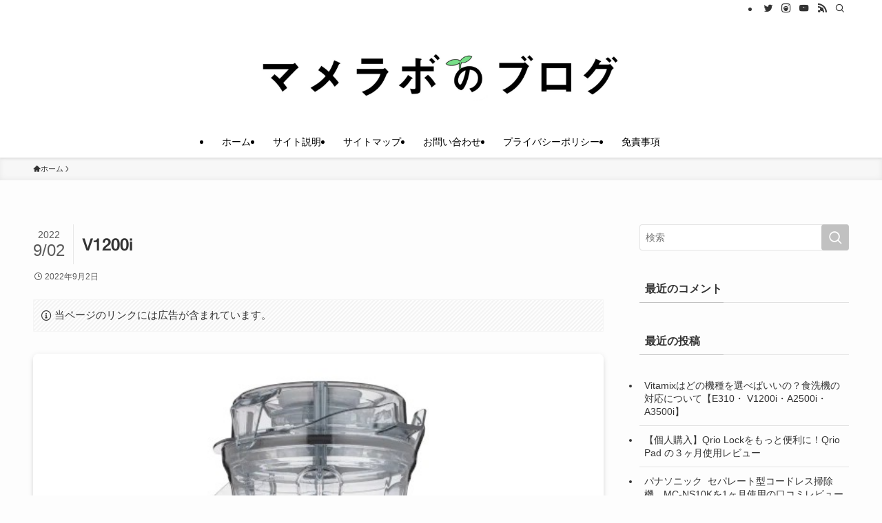

--- FILE ---
content_type: application/javascript; charset=utf-8;
request_url: https://dalc.valuecommerce.com/app3?p=885774859&_s=https%3A%2F%2Fwww.mameshibori.com%2Fvitamix%2Fv1200i%2F&vf=iVBORw0KGgoAAAANSUhEUgAAAAMAAAADCAYAAABWKLW%2FAAAAMElEQVQYV2NkFGP4nxEsxWA3%2FQ0DI6OZ0P9SBTeGKSYrGRhzubr%2Bz3u2g0FXYB8DAN9eDHufo8hLAAAAAElFTkSuQmCC
body_size: 1086
content:
vc_linkswitch_callback({"t":"69691aa8","r":"aWkaqAADVUQSdlZYCooERAqKCJQEYg","ub":"aWkapwAGATYSdlZYCooBbQqKC%2FBCOA%3D%3D","vcid":"bMvLJN4nOqBVXNsLH2WHuRQD28S2n7RWspgxX1qgG0RSi_QKGFCF0pwg9fgBSjSm","vcpub":"0.218436","shopping.geocities.jp":{"a":"2695956","m":"2201292","g":"0ee30ce38c"},"tabelog.com":{"a":"2797472","m":"3366797","g":"d04de7f08c"},"l":4,"shopping.yahoo.co.jp":{"a":"2695956","m":"2201292","g":"0ee30ce38c"},"p":885774859,"paypaymall.yahoo.co.jp":{"a":"2695956","m":"2201292","g":"0ee30ce38c"},"s":3446600,"approach.yahoo.co.jp":{"a":"2695956","m":"2201292","g":"0ee30ce38c"},"postcard.kitamura.jp":{"a":"2876604","m":"2717035","g":"93aa8c028c"},"paypaystep.yahoo.co.jp":{"a":"2695956","m":"2201292","g":"0ee30ce38c"},"www.print-happy.com/pc/index.asp":{"a":"2876604","m":"2717035","g":"93aa8c028c"},"www.print-happy.com/sp/index.asp":{"a":"2876604","m":"2717035","g":"93aa8c028c"},"mini-shopping.yahoo.co.jp":{"a":"2695956","m":"2201292","g":"0ee30ce38c"},"www.kitamura-print.com":{"a":"2876604","m":"2717035","g":"93aa8c028c"}})